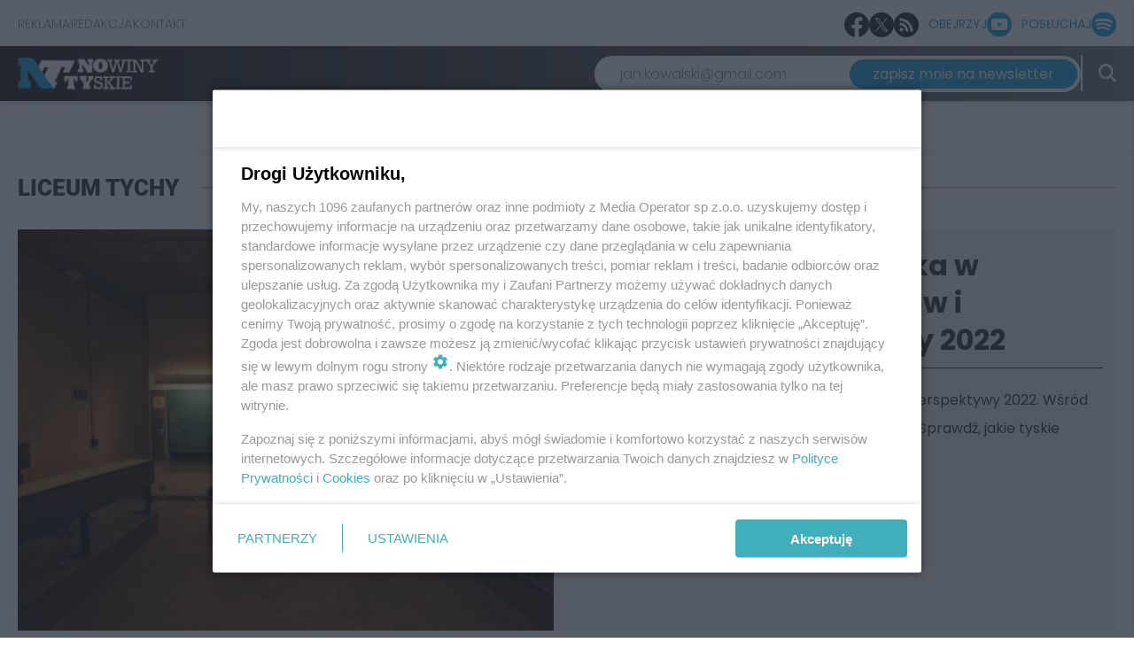

--- FILE ---
content_type: text/html; charset=UTF-8
request_url: https://www.nowinytyskie.pl/ad-manager/ads/render-campaign?groupHandle=categoryPageDoubleFirstLeft&isMobile=0
body_size: -148
content:



<!-- HTML -->
 
  <div class="campaign-wrapper" data-is-mobile="0">
    <span class="campaign-label">Reklama</span>
                  <!-- inside_2 --><div id='inside_2'><script type='text/javascript'>sas_idmnet.cmd.push(function(){ sas_idmnet.release('inside_2'); });</script></div>
            </div>
  


<!-- Standard -->
